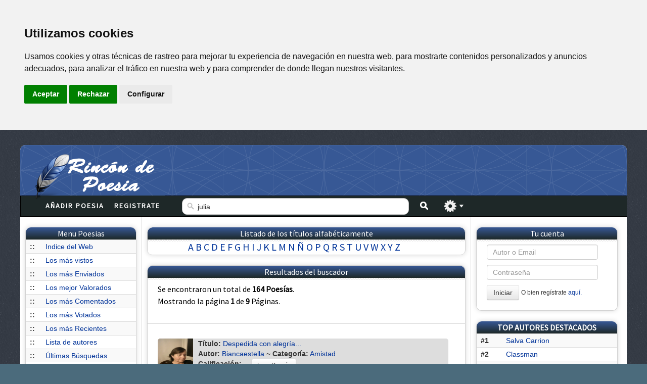

--- FILE ---
content_type: text/html; charset=iso-8859-1
request_url: https://www.rincondepoesia.com/buscar-poesias-de-julia.html
body_size: 7011
content:
<!DOCTYPE HTML>
<html>
<head>
	<link rel="stylesheet" href="https://www.rincondepoesia.com/css/estilos.css" />
	<meta http-equiv="X-UA-Compatible" content="IE=edge" />
	<meta http-equiv="Content-Type" content="text/html; charset=iso-8859-1" />
    <title>Buscar poesías de julia en Rincondepoesia.com</title>
<meta content="Buscar poesías de julia en Rincondepoesia.com" name="description" /><meta content="Buscar poesías de julia en Rincondepoesia.com, poesias poemas mensajes escritos" name="keywords" />


<!-- Cookie Consent by TermsFeed https://www.TermsFeed.com -->
<script type="text/javascript" src="https://www.termsfeed.com/public/cookie-consent/4.0.0/cookie-consent.js" charset="UTF-8"></script>
<script type="text/javascript" charset="UTF-8">
document.addEventListener('DOMContentLoaded', function () {
cookieconsent.run({"notice_banner_type":"headline","consent_type":"express","palette":"light","language":"es","page_load_consent_levels":["strictly-necessary"],"notice_banner_reject_button_hide":false,"preferences_center_close_button_hide":false,"page_refresh_confirmation_buttons":false,"website_name":"Rincondepoesia","website_privacy_policy_url":"https://www.hgmnetwork.com/acerca-de/#cookies"});
});
</script>
<!--
<noscript>Free cookie consent management tool by <a href="https://www.termsfeed.com/" rel="nofollow noopener">TermsFeed Policy Generator</a></noscript>
<a href="#" id="open_preferences_center">Update cookies preferences</a>

End Cookie Consent by TermsFeed https://www.TermsFeed.com -->
<!-- Below is the link that users can use to open Preferences Center to change their preferences. Do not modify the ID parameter. Place it where appropriate, style it as needed. -->




<meta content="rincondepoesia.com" name="author" />
<link rel="shortcut icon" href="https://www.rincondepoesia.com/img/favicon.ico" />
<link rel="apple-touch-icon" sizes="57x57" href="https://www.rincondepoesia.com/img/logo_pluma.png" />
<link rel="apple-touch-icon" sizes="114x114" href="https://www.rincondepoesia.com/img/logo_pluma.png" />
<link rel="apple-touch-icon" sizes="144x144" href="https://www.rincondepoesia.com/img/logo_pluma.png" />

	<link href='https://fonts.googleapis.com/css?family=Source+Sans+Pro' rel='stylesheet' type='text/css'>
	<script type="text/javascript" src="https://www.rincondepoesia.com/js/jquery.min.js"></script>
	<script type="text/javascript" src="https://www.rincondepoesia.com/js/aplicaciones.js" ></script>
	<script type="text/plain" cookie-consent="strictly-necessary" src="https://www.rincondepoesia.com/js/jquery.raty.min.js"></script>
</head>
<body>

	<div id="page-wrap">

		<div id="navegacion">
			<ul class="nav">
				<li><a class="label" href="https://www.rincondepoesia.com/nueva-poesia.php">Añadir Poesia</a>
				</li>
				<li><a class="label" href="https://www.rincondepoesia.com/nuevo-autor.php">Registrate</a>

				</li>
			</ul>
		</div>

		<div class="buscador">
						<div id="superpuesto">
								<div class="buscador-izquierda">
						<form action="https://www.rincondepoesia.com/buscador.php">
                        			<input type="text" name="buscar" class="left campo-buscar2" id="campo-buscar1" style="height: 23px;" value="julia" />
									<button class="left" type="submit" id="buscar" formaction="https://www.rincondepoesia.com/buscador.php"></button>
								</div>

								<div class="busqueda-avanzada">
									<span class="left" id="avanzado"></span>
								</div>
							</div>
							<div id="filtro-busqueda">

								<div class="filtro-busqueda-contenido">
									<div class="busqueda-titular">Busqueda Avanzada</div>

									<div class="seleccion-tipo-busqueda">
										<div class="col-busqueda">
											Buscar en: </br>
											<input type="radio" name="por" value="titulo" class="cuadro" /> Título<br/>
											<input type="radio" name="por" value="autor" class="cuadro" /> Autor</br>
											<input type="radio"name="por" value="poesia" class="cuadro"  /> Poesía </br><input type="radio"name="por" class="cuadro" checked='checked' /> Todos </br>

										</div>

										<div class="col-busqueda">
											Ordenar por: </br>
											<input type="radio" name="orden" value="mas-recientes" class="cuadro" /> Mas recientes<br/>
											<input type="radio" name="orden" value="menos-recientes"class="cuadro" /> Menos reciente</br>
											<input type="radio" name="orden" value="mas-vistas" class="cuadro" /> Más vistas
                                            </br>
                                            <input type="radio"  name="orden" value="" class="cuadro" checked='checked'/> Defecto </br>
										</div>

									</div>

								</div>
							</div>
						</form>
		</div>

		<div id="header">
			<div class="header-interior">
				<div class="logo"><div class="contenedor-logo"><a href="https://www.rincondepoesia.com/index.php" class="logotipo"><img id="imagen-logo" src="https://www.rincondepoesia.com/img/logo_rincondepoesia.png"/></a></div></div>
				<div class="banner">
					<div class="banner-interior">
<!-- 728x90-->
<ins data-revive-zoneid="1" data-revive-id="2ca7f867aebe02514c71d9345a7e26f4"></ins>
<script async src="//ads.publiservicio.com/www/delivery/asyncjs.php"></script>

					</div>

				</div>

			</div>

			<div class="menu">




				</div>
		</div>

		<div id="contenido">
		<div class="col-izquierda">
			<div class="col-izquierda-contenido">
            <div class="tipo-top">
					<div class="tipo-top-cabecera">
						Menu Poesias
					</div>
					<div class="tipo-top-contenido">
                        <table class="table table-striped table-hover">
                            <tr><td><b>::</b></td><td><a href="https://www.rincondepoesia.com/index.php">Indice del Web</a></label></td></tr>
                            <tr><td><b>::</b></td><td><a href="https://www.rincondepoesia.com/buscador.php?especial=vistos">Los más vistos</a></label></td></tr>
                            <tr><td><b>::</b></td><td><a href="https://www.rincondepoesia.com/buscador.php?especial=enviados">Los más Enviados</a></a></label></td></tr>
                            <tr><td><b>::</b></td><td><a href="https://www.rincondepoesia.com/buscador.php?especial=valorados">Los mejor Valorados</a></a></label></td></tr>
                            <tr><td><b>::</b></td><td><a href="https://www.rincondepoesia.com/buscador.php?especial=comentados">Los más Comentados</a></a></label></td></tr>
                            <tr><td><b>::</b></td><td><a href="https://www.rincondepoesia.com/buscador.php?especial=votados">Los más Votados</a></a></label></td></tr>
                            <tr><td><b>::</b></td><td><a href="https://www.rincondepoesia.com/ultimas-poesias/">Los más Recientes</a></a></label></td></tr>
                            <tr><td><b>::</b></td><td><a href="https://www.rincondepoesia.com/lista_autores.php">Lista de autores</a></a></label></td></tr>
                            <tr><td><b>::</b></td><td><a href="https://www.rincondepoesia.com/ultimas_busquedas.php">Últimas Búsquedas</a></a></label></td></tr>

                        </table>
					</div>
					<!--<div class="tipo-top-mas">
						« <a href="">Añadir Poesia</a> »
					</div> -->
				</div>
            	<div class="tipo-top">
					<div class="tipo-top-cabecera">
						Últimos Autores del día 
					</div>
					<div class="tipo-top-contenido">
<table class="table table-striped table-hover table-condense">
<tr><td><b>#1</b></td><td><a href="https://www.rincondepoesia.com/autor/alberto-rf/44839/">Alberto RF</a></label></td></tr>
<tr><td><b>#2</b></td><td><a href="https://www.rincondepoesia.com/autor/e-d-c-e-l-i-n/61759/">E D C E L I N</a></label></td></tr>
<tr><td><b>#3</b></td><td><a href="https://www.rincondepoesia.com/autor/jessica-carrasco/61870/">Jessica Carrasco</a></label></td></tr>
<tr><td><b>#4</b></td><td><a href="https://www.rincondepoesia.com/autor/eledendo/59878/">eledendo</a></label></td></tr>
<tr><td><b>#5</b></td><td><a href="https://www.rincondepoesia.com/autor/viviana-laura-castagno-fuentes/61985/">Viviana Laura Castagno Fuentes</a></label></td></tr>
<tr><td><b>#6</b></td><td><a href="https://www.rincondepoesia.com/autor/carlos-castro-briseno/16611/">Carlos Castro Briseño</a></label></td></tr>
<tr><td><b>#7</b></td><td><a href="https://www.rincondepoesia.com/autor/gonzalo-ramos-aranda-ramos/61157/">Gonzalo Ramos Aranda Ramos</a></label></td></tr>
<tr><td><b>#8</b></td><td><a href="https://www.rincondepoesia.com/autor/jose-s-esteban/62090/">JOSE S ESTEBAN</a></label></td></tr>
<tr><td><b>#9</b></td><td><a href="https://www.rincondepoesia.com/autor/estuardo-aragon-reyes/61771/">Estuardo Aragon Reyes</a></label></td></tr>
<tr><td><b>#10</b></td><td><a href="https://www.rincondepoesia.com/autor/jorge-enrique-mantilla/59299/">jorge enrique mantilla</a></label></td></tr>
<tr><td><b>#11</b></td><td><a href="https://www.rincondepoesia.com/autor/andrea-zeballos/61959/">Andrea Zeballos</a></label></td></tr>
</table>
                            
					</div>
					<div class="tipo-top-mas">
						« <a href="https://www.rincondepoesia.com/ultimas-poesias/">Ver últimas Poesias</a> »
					</div>
				</div>

<div class="tipo-top">
					<div class="tipo-top-cabecera">
						Categorías
					</div>
					<div class="tipo-top-contenido">
                        <table class="table table-striped table-hover table-condense">
                                                       <tr><td><b>::</b></td><td><a href="https://www.rincondepoesia.com/poesias-de/alegria/13/">Alegria</a></label></td></tr>
                                                              <tr><td><b>::</b></td><td><a href="https://www.rincondepoesia.com/poesias-de/amistad/5/">Amistad</a></label></td></tr>
                                                              <tr><td><b>::</b></td><td><a href="https://www.rincondepoesia.com/poesias-de/amor/1/">Amor</a></label></td></tr>
                                                              <tr><td><b>::</b></td><td><a href="https://www.rincondepoesia.com/poesias-de/angustia/15/">Angustia</a></label></td></tr>
                                                              <tr><td><b>::</b></td><td><a href="https://www.rincondepoesia.com/poesias-de/ausencia/19/">Ausencia</a></label></td></tr>
                                                              <tr><td><b>::</b></td><td><a href="https://www.rincondepoesia.com/poesias-de/dedicatorias/27/">Dedicatorias</a></label></td></tr>
                                                              <tr><td><b>::</b></td><td><a href="https://www.rincondepoesia.com/poesias-de/desolacion/23/">Desolación</a></label></td></tr>
                                                              <tr><td><b>::</b></td><td><a href="https://www.rincondepoesia.com/poesias-de/distancia/18/">Distancia</a></label></td></tr>
                                                              <tr><td><b>::</b></td><td><a href="https://www.rincondepoesia.com/poesias-de/dolor/16/">Dolor</a></label></td></tr>
                                                              <tr><td><b>::</b></td><td><a href="https://www.rincondepoesia.com/poesias-de/encuentros/9/">Encuentros</a></label></td></tr>
                                                              <tr><td><b>::</b></td><td><a href="https://www.rincondepoesia.com/poesias-de/familia/11/">Familia</a></label></td></tr>
                                                              <tr><td><b>::</b></td><td><a href="https://www.rincondepoesia.com/poesias-de/fechas-especiales/26/">Fechas Especiales</a></label></td></tr>
                                                              <tr><td><b>::</b></td><td><a href="https://www.rincondepoesia.com/poesias-de/guerra/24/">Guerra</a></label></td></tr>
                                                              <tr><td><b>::</b></td><td><a href="https://www.rincondepoesia.com/poesias-de/humoristicas/29/">Humorísticas</a></label></td></tr>
                                                              <tr><td><b>::</b></td><td><a href="https://www.rincondepoesia.com/poesias-de/ilusion/20/">Ilusión</a></label></td></tr>
                                                              <tr><td><b>::</b></td><td><a href="https://www.rincondepoesia.com/poesias-de/infantiles/30/">Infantiles</a></label></td></tr>
                                                              <tr><td><b>::</b></td><td><a href="https://www.rincondepoesia.com/poesias-de/locura/8/">Locura</a></label></td></tr>
                                                              <tr><td><b>::</b></td><td><a href="https://www.rincondepoesia.com/poesias-de/mensajes-de-paz/25/">Mensajes de Paz</a></label></td></tr>
                                                              <tr><td><b>::</b></td><td><a href="https://www.rincondepoesia.com/poesias-de/miedo/4/">Miedo</a></label></td></tr>
                                                              <tr><td><b>::</b></td><td><a href="https://www.rincondepoesia.com/poesias-de/nostalgia/14/">Nostalgia</a></label></td></tr>
                                                              <tr><td><b>::</b></td><td><a href="https://www.rincondepoesia.com/poesias-de/olvido/17/">Olvido</a></label></td></tr>
                                                              <tr><td><b>::</b></td><td><a href="https://www.rincondepoesia.com/poesias-de/parejas/3/">Parejas</a></label></td></tr>
                                                              <tr><td><b>::</b></td><td><a href="https://www.rincondepoesia.com/poesias-de/patrioticos/21/">Patrióticos</a></label></td></tr>
                                                              <tr><td><b>::</b></td><td><a href="https://www.rincondepoesia.com/poesias-de/pensamientos/10/">Pensamientos</a></label></td></tr>
                                                              <tr><td><b>::</b></td><td><a href="https://www.rincondepoesia.com/poesias-de/personales/6/">Personales</a></label></td></tr>
                                                              <tr><td><b>::</b></td><td><a href="https://www.rincondepoesia.com/poesias-de/prosa-poetica/28/">Prosa Poética</a></label></td></tr>
                                                              <tr><td><b>::</b></td><td><a href="https://www.rincondepoesia.com/poesias-de/recuerdos/32/">Recuerdos</a></label></td></tr>
                                                              <tr><td><b>::</b></td><td><a href="https://www.rincondepoesia.com/poesias-de/sentimientos/7/">Sentimientos</a></label></td></tr>
                                                              <tr><td><b>::</b></td><td><a href="https://www.rincondepoesia.com/poesias-de/sin-clasificar/0/">Sin Clasificar</a></label></td></tr>
                                                              <tr><td><b>::</b></td><td><a href="https://www.rincondepoesia.com/poesias-de/soledad/12/">Soledad</a></label></td></tr>
                                                              <tr><td><b>::</b></td><td><a href="https://www.rincondepoesia.com/poesias-de/suenos/22/">Sueños</a></label></td></tr>
                                                              <tr><td><b>::</b></td><td><a href="https://www.rincondepoesia.com/poesias-de/surrealistas/31/">Surrealistas</a></label></td></tr>
                                                              <tr><td><b>::</b></td><td><a href="https://www.rincondepoesia.com/poesias-de/tristeza/2/">Tristeza</a></label></td></tr>
                                                       </table>
					</div>
				</div>


				

				
			</div>

			</div>
      
<div class="col-centro">
    <div class="col-centro-interior">
        	<div class="tipo-seccion">
					<div class="tipo-seccion-cabecera">
						Listado de los títulos alfabéticamente
					</div>
					<div class="tipo-seccion-contenido">
						<div class="alfabeto">
							<ul>
								<li><a href="https://www.rincondepoesia.com/poesias-por-la-letra-a/">A</a></li>
								<li><a href="https://www.rincondepoesia.com/poesias-por-la-letra-b/">B</a></li>
								<li><a href="https://www.rincondepoesia.com/poesias-por-la-letra-c/">C</a></li>
								<li><a href="https://www.rincondepoesia.com/poesias-por-la-letra-d/">D</a></li>
								<li><a href="https://www.rincondepoesia.com/poesias-por-la-letra-e/">E</a></li>
								<li><a href="https://www.rincondepoesia.com/poesias-por-la-letra-f/">F</a></li>
								<li><a href="https://www.rincondepoesia.com/poesias-por-la-letra-g/">G</a></li>
								<li><a href="https://www.rincondepoesia.com/poesias-por-la-letra-h/">H</a></li>
								<li><a href="https://www.rincondepoesia.com/poesias-por-la-letra-i/">I</a></li>
								<li><a href="https://www.rincondepoesia.com/poesias-por-la-letra-j/">J</a></li>
								<li><a href="https://www.rincondepoesia.com/poesias-por-la-letra-k/">K</a></li>
								<li><a href="https://www.rincondepoesia.com/poesias-por-la-letra-l/">L</a></li>
								<li><a href="https://www.rincondepoesia.com/poesias-por-la-letra-m/">M</a></li>
								<li><a href="https://www.rincondepoesia.com/poesias-por-la-letra-n/">N</a></li>
								<li><a href="https://www.rincondepoesia.com/poesias-por-la-letra-nn/">Ñ</a></li>
								<li><a href="https://www.rincondepoesia.com/poesias-por-la-letra-o/">O</a></li>
								<li><a href="https://www.rincondepoesia.com/poesias-por-la-letra-p/">P</a></li>
								<li><a href="https://www.rincondepoesia.com/poesias-por-la-letra-q/">Q</a></li>
								<li><a href="https://www.rincondepoesia.com/poesias-por-la-letra-r/">R</a></li>
								<li><a href="https://www.rincondepoesia.com/poesias-por-la-letra-s/">S</a></li>
								<li><a href="https://www.rincondepoesia.com/poesias-por-la-letra-t/">T</a></li>
								<li><a href="https://www.rincondepoesia.com/poesias-por-la-letra-u/">U</a></li>
								<li><a href="https://www.rincondepoesia.com/poesias-por-la-letra-v/">V</a></li>
								<li><a href="https://www.rincondepoesia.com/poesias-por-la-letra-w/">W</a></li>
								<li><a href="https://www.rincondepoesia.com/poesias-por-la-letra-x/">X</a></li>
								<li><a href="https://www.rincondepoesia.com/poesias-por-la-letra-y/">Y</a></li>
								<li><a href="https://www.rincondepoesia.com/poesias-por-la-letra-z/">Z</a></li>
							</ul>
						</div>
					</div>
				</div>
        
        <div class="tipo-seccion">
            <div class="tipo-seccion-cabecera">
                Resultados del buscador
            </div>
            <div class="tipo-seccion-contenido">
                
                <div class="informacion-busqueda">
                    <div class="left-20 top-10">
                        Se encontraron un total de <b>164 Poesías</b>.
                        <br />Mostrando la página <b>1</b> de <b>9</b> Páginas.
                    </div>
                </div>

                <div class="especial">
                    <div>
                        <ul>
                                                                <li>
                                        <div class="contenido-lista-seccion" style='background-color: #DDDDDD;'>
                                                                                            <div class="infonivel">
                                                    <a href="https://www.rincondepoesia.com/niveles-de-autor/"><img src="https://www.rincondepoesia.com/img/nivel-1.png" width="32" height="32" alt="Autor Destacado" title="Autor Destacado"/></a>
                                                </div>
                                                                                        
                                            <div class="left">
                                                                                                
                                                <div class="avatar-lista">
                                                    <div class="greenBorder" style="display: table; height: 70px; width:70px; overflow: hidden;">
                                                        <div style="display: table-cell; vertical-align: middle;">
                                                            <div class="avatar-ejem2">
                                                                                                                                    <a href="https://www.rincondepoesia.com/autor/biancaestella/49913/"><img alt="Biancaestella" title="Biancaestella" src="https://www.rincondepoesia.com/img_usuarios/70x70/49913.jpg"/></a>
                                                                                                                            </div>
                                                        </div>
                                                    </div>
                                                </div>
                                            </div>

                                            
                                            <div class="left">
                                                <div class="info2">
                                                    <div>
                                                        <b>Título:</b> <a href="https://www.rincondepoesia.com/poesia/despedida-con-alegria/61706/">Despedida con alegría...</a>
                                                    </div>
                                                    <div>
                                                        <b>Autor:</b>
                                                                                                                    <a href="https://www.rincondepoesia.com/autor/biancaestella/49913/">Biancaestella</a>
                                                                                                                ~ <b>Categoría:</b> <a href="https://www.rincondepoesia.com/poesias-de/amistad/5/">Amistad</a>
                                                    </div>
                                                    <div>
                                                        <div class="float-left"><b>Calificación:</b></div>
                                                                                                                <div id="star_61706_1" class="float-left margin-left-10"></div>
                                                        <script type="text/javascript">
                                                            $(document).ready(function() {
                                                                $('#star_61706_1').raty({
                                                                    width: false, number: 10, score: 6.36, readOnly: 1,
                                                                    path: 'https://www.rincondepoesia.com/img/raty/' // Asegúrate de que la ruta a las imágenes de raty sea correcta si no carga
                                                                });
                                                            });
                                                        </script>
                                                        <a href="https://www.rincondepoesia.com/poesia/despedida-con-alegria/61706/" class="btn btn-small float-left margin-left-20">Leer Poesía</a>
                                                    </div>
                                                </div>
                                            </div>
                                        </div>
                                    </li>
                                                                        <li>
                                        <div class="contenido-lista-seccion" style='background-color: #DDDDDD;'>
                                                                                            <div class="infonivel">
                                                    <a href="https://www.rincondepoesia.com/niveles-de-autor/"><img src="https://www.rincondepoesia.com/img/nivel-1.png" width="32" height="32" alt="Autor Destacado" title="Autor Destacado"/></a>
                                                </div>
                                                                                        
                                            <div class="left">
                                                                                                
                                                <div class="avatar-lista">
                                                    <div class="greenBorder" style="display: table; height: 70px; width:70px; overflow: hidden;">
                                                        <div style="display: table-cell; vertical-align: middle;">
                                                            <div class="avatar-ejem2">
                                                                                                                                    <a href="https://www.rincondepoesia.com/autor/biancaestella/49913/"><img alt="Biancaestella" title="Biancaestella" src="https://www.rincondepoesia.com/img_usuarios/70x70/49913.jpg"/></a>
                                                                                                                            </div>
                                                        </div>
                                                    </div>
                                                </div>
                                            </div>

                                            
                                            <div class="left">
                                                <div class="info2">
                                                    <div>
                                                        <b>Título:</b> <a href="https://www.rincondepoesia.com/poesia/en-el-fondo-del-mar/57997/">En el fondo del mar....</a>
                                                    </div>
                                                    <div>
                                                        <b>Autor:</b>
                                                                                                                    <a href="https://www.rincondepoesia.com/autor/biancaestella/49913/">Biancaestella</a>
                                                                                                                ~ <b>Categoría:</b> <a href="https://www.rincondepoesia.com/poesias-de/amistad/5/">Amistad</a>
                                                    </div>
                                                    <div>
                                                        <div class="float-left"><b>Calificación:</b></div>
                                                                                                                <div id="star_57997_2" class="float-left margin-left-10"></div>
                                                        <script type="text/javascript">
                                                            $(document).ready(function() {
                                                                $('#star_57997_2').raty({
                                                                    width: false, number: 10, score: 7, readOnly: 1,
                                                                    path: 'https://www.rincondepoesia.com/img/raty/' // Asegúrate de que la ruta a las imágenes de raty sea correcta si no carga
                                                                });
                                                            });
                                                        </script>
                                                        <a href="https://www.rincondepoesia.com/poesia/en-el-fondo-del-mar/57997/" class="btn btn-small float-left margin-left-20">Leer Poesía</a>
                                                    </div>
                                                </div>
                                            </div>
                                        </div>
                                    </li>
                                                                        <li>
                                        <div class="contenido-lista-seccion" >
                                                                                        
                                            <div class="left">
                                                                                                
                                                <div class="avatar-lista">
                                                    <div class="greenBorder" style="display: table; height: 70px; width:70px; overflow: hidden;">
                                                        <div style="display: table-cell; vertical-align: middle;">
                                                            <div class="avatar-ejem2">
                                                                                                                                    <a href="https://www.rincondepoesia.com/autor/juliana-petrova/61966/"><img alt="Juliana Petrova" title="Juliana Petrova" src="https://www.rincondepoesia.com/img_usuarios/70x70/sin_imagen.png"/></a>
                                                                                                                            </div>
                                                        </div>
                                                    </div>
                                                </div>
                                            </div>

                                            
                                            <div class="left">
                                                <div class="info2">
                                                    <div>
                                                        <b>Título:</b> <a href="https://www.rincondepoesia.com/poesia/el-amanecer-y-el-atardecer/392828/">El amanecer y el atardecer </a>
                                                    </div>
                                                    <div>
                                                        <b>Autor:</b>
                                                                                                                    <a href="https://www.rincondepoesia.com/autor/juliana-petrova/61966/">Juliana Petrova</a>
                                                                                                                ~ <b>Categoría:</b> <a href="https://www.rincondepoesia.com/poesias-de/sentimientos/7/">Sentimientos</a>
                                                    </div>
                                                    <div>
                                                        <div class="float-left"><b>Calificación:</b></div>
                                                                                                                <div id="star_392828_3" class="float-left margin-left-10"></div>
                                                        <script type="text/javascript">
                                                            $(document).ready(function() {
                                                                $('#star_392828_3').raty({
                                                                    width: false, number: 10, score: 0, readOnly: 1,
                                                                    path: 'https://www.rincondepoesia.com/img/raty/' // Asegúrate de que la ruta a las imágenes de raty sea correcta si no carga
                                                                });
                                                            });
                                                        </script>
                                                        <a href="https://www.rincondepoesia.com/poesia/el-amanecer-y-el-atardecer/392828/" class="btn btn-small float-left margin-left-20">Leer Poesía</a>
                                                    </div>
                                                </div>
                                            </div>
                                        </div>
                                    </li>
                                                                        <li>
                                        <div class="contenido-lista-seccion" >
                                                                                        
                                            <div class="left">
                                                                                                
                                                <div class="avatar-lista">
                                                    <div class="greenBorder" style="display: table; height: 70px; width:70px; overflow: hidden;">
                                                        <div style="display: table-cell; vertical-align: middle;">
                                                            <div class="avatar-ejem2">
                                                                                                                                    <a href="https://www.rincondepoesia.com/autor/juan-carvajal/60319/"><img alt="JUAN CARVAJAL" title="JUAN CARVAJAL" src="https://www.rincondepoesia.com/img_usuarios/70x70/sin_imagen.png"/></a>
                                                                                                                            </div>
                                                        </div>
                                                    </div>
                                                </div>
                                            </div>

                                            
                                            <div class="left">
                                                <div class="info2">
                                                    <div>
                                                        <b>Título:</b> <a href="https://www.rincondepoesia.com/poesia/se-cayeron-los-samanes/389210/">SE CAYERON LOS SAMANES</a>
                                                    </div>
                                                    <div>
                                                        <b>Autor:</b>
                                                                                                                    <a href="https://www.rincondepoesia.com/autor/juan-carvajal/60319/">JUAN CARVAJAL</a>
                                                                                                                ~ <b>Categoría:</b> <a href="https://www.rincondepoesia.com/poesias-de/sin-clasificar/0/">Sin Clasificar</a>
                                                    </div>
                                                    <div>
                                                        <div class="float-left"><b>Calificación:</b></div>
                                                                                                                <div id="star_389210_4" class="float-left margin-left-10"></div>
                                                        <script type="text/javascript">
                                                            $(document).ready(function() {
                                                                $('#star_389210_4').raty({
                                                                    width: false, number: 10, score: 0, readOnly: 1,
                                                                    path: 'https://www.rincondepoesia.com/img/raty/' // Asegúrate de que la ruta a las imágenes de raty sea correcta si no carga
                                                                });
                                                            });
                                                        </script>
                                                        <a href="https://www.rincondepoesia.com/poesia/se-cayeron-los-samanes/389210/" class="btn btn-small float-left margin-left-20">Leer Poesía</a>
                                                    </div>
                                                </div>
                                            </div>
                                        </div>
                                    </li>
                                                                        <li>
                                        <div class="contenido-lista-seccion" >
                                                                                        
                                            <div class="left">
                                                                                                
                                                <div class="avatar-lista">
                                                    <div class="greenBorder" style="display: table; height: 70px; width:70px; overflow: hidden;">
                                                        <div style="display: table-cell; vertical-align: middle;">
                                                            <div class="avatar-ejem2">
                                                                                                                                    <a href="https://www.rincondepoesia.com/autor/dlahbina/55656/"><img alt="dlahbina" title="dlahbina" src="https://www.rincondepoesia.com/img_usuarios/70x70/55656.jpg"/></a>
                                                                                                                            </div>
                                                        </div>
                                                    </div>
                                                </div>
                                            </div>

                                            
                                            <div class="left">
                                                <div class="info2">
                                                    <div>
                                                        <b>Título:</b> <a href="https://www.rincondepoesia.com/poesia/ana-julia/387387/">Ana Julia</a>
                                                    </div>
                                                    <div>
                                                        <b>Autor:</b>
                                                                                                                    <a href="https://www.rincondepoesia.com/autor/dlahbina/55656/">dlahbina</a>
                                                                                                                ~ <b>Categoría:</b> <a href="https://www.rincondepoesia.com/poesias-de/soledad/12/">Soledad</a>
                                                    </div>
                                                    <div>
                                                        <div class="float-left"><b>Calificación:</b></div>
                                                                                                                <div id="star_387387_5" class="float-left margin-left-10"></div>
                                                        <script type="text/javascript">
                                                            $(document).ready(function() {
                                                                $('#star_387387_5').raty({
                                                                    width: false, number: 10, score: 0, readOnly: 1,
                                                                    path: 'https://www.rincondepoesia.com/img/raty/' // Asegúrate de que la ruta a las imágenes de raty sea correcta si no carga
                                                                });
                                                            });
                                                        </script>
                                                        <a href="https://www.rincondepoesia.com/poesia/ana-julia/387387/" class="btn btn-small float-left margin-left-20">Leer Poesía</a>
                                                    </div>
                                                </div>
                                            </div>
                                        </div>
                                    </li>
                                                                        <li>
                                        <div class="contenido-lista-seccion" >
                                                                                        
                                            <div class="left">
                                                                                                
                                                <div class="avatar-lista">
                                                    <div class="greenBorder" style="display: table; height: 70px; width:70px; overflow: hidden;">
                                                        <div style="display: table-cell; vertical-align: middle;">
                                                            <div class="avatar-ejem2">
                                                                                                                                    <a href="https://www.rincondepoesia.com/autor/maria-julia-armonti/61711/"><img alt="Maria Julia Armonti" title="Maria Julia Armonti" src="https://www.rincondepoesia.com/img_usuarios/70x70/61711.jpg"/></a>
                                                                                                                            </div>
                                                        </div>
                                                    </div>
                                                </div>
                                            </div>

                                            
                                            <div class="left">
                                                <div class="info2">
                                                    <div>
                                                        <b>Título:</b> <a href="https://www.rincondepoesia.com/poesia/instrucciones-para-ser-poeta/387326/">Instrucciones para ser poeta</a>
                                                    </div>
                                                    <div>
                                                        <b>Autor:</b>
                                                                                                                    <a href="https://www.rincondepoesia.com/autor/maria-julia-armonti/61711/">Maria Julia Armonti</a>
                                                                                                                ~ <b>Categoría:</b> <a href="https://www.rincondepoesia.com/poesias-de/sin-clasificar/0/">Sin Clasificar</a>
                                                    </div>
                                                    <div>
                                                        <div class="float-left"><b>Calificación:</b></div>
                                                                                                                <div id="star_387326_6" class="float-left margin-left-10"></div>
                                                        <script type="text/javascript">
                                                            $(document).ready(function() {
                                                                $('#star_387326_6').raty({
                                                                    width: false, number: 10, score: 0, readOnly: 1,
                                                                    path: 'https://www.rincondepoesia.com/img/raty/' // Asegúrate de que la ruta a las imágenes de raty sea correcta si no carga
                                                                });
                                                            });
                                                        </script>
                                                        <a href="https://www.rincondepoesia.com/poesia/instrucciones-para-ser-poeta/387326/" class="btn btn-small float-left margin-left-20">Leer Poesía</a>
                                                    </div>
                                                </div>
                                            </div>
                                        </div>
                                    </li>
                                                                        <li>
                                        <div class="contenido-lista-seccion" >
                                                                                        
                                            <div class="left">
                                                                                                
                                                <div class="avatar-lista">
                                                    <div class="greenBorder" style="display: table; height: 70px; width:70px; overflow: hidden;">
                                                        <div style="display: table-cell; vertical-align: middle;">
                                                            <div class="avatar-ejem2">
                                                                                                                                    <a href="https://www.rincondepoesia.com/autor/maria-julia-armonti/61711/"><img alt="Maria Julia Armonti" title="Maria Julia Armonti" src="https://www.rincondepoesia.com/img_usuarios/70x70/61711.jpg"/></a>
                                                                                                                            </div>
                                                        </div>
                                                    </div>
                                                </div>
                                            </div>

                                            
                                            <div class="left">
                                                <div class="info2">
                                                    <div>
                                                        <b>Título:</b> <a href="https://www.rincondepoesia.com/poesia/los-suenos-no-mienten/387310/">Los sueños no mienten</a>
                                                    </div>
                                                    <div>
                                                        <b>Autor:</b>
                                                                                                                    <a href="https://www.rincondepoesia.com/autor/maria-julia-armonti/61711/">Maria Julia Armonti</a>
                                                                                                                ~ <b>Categoría:</b> <a href="https://www.rincondepoesia.com/poesias-de/soledad/12/">Soledad</a>
                                                    </div>
                                                    <div>
                                                        <div class="float-left"><b>Calificación:</b></div>
                                                                                                                <div id="star_387310_7" class="float-left margin-left-10"></div>
                                                        <script type="text/javascript">
                                                            $(document).ready(function() {
                                                                $('#star_387310_7').raty({
                                                                    width: false, number: 10, score: 0, readOnly: 1,
                                                                    path: 'https://www.rincondepoesia.com/img/raty/' // Asegúrate de que la ruta a las imágenes de raty sea correcta si no carga
                                                                });
                                                            });
                                                        </script>
                                                        <a href="https://www.rincondepoesia.com/poesia/los-suenos-no-mienten/387310/" class="btn btn-small float-left margin-left-20">Leer Poesía</a>
                                                    </div>
                                                </div>
                                            </div>
                                        </div>
                                    </li>
                                                                        <li>
                                        <div class="contenido-lista-seccion" >
                                                                                        
                                            <div class="left">
                                                                                                
                                                <div class="avatar-lista">
                                                    <div class="greenBorder" style="display: table; height: 70px; width:70px; overflow: hidden;">
                                                        <div style="display: table-cell; vertical-align: middle;">
                                                            <div class="avatar-ejem2">
                                                                                                                                    <a href="https://www.rincondepoesia.com/autor/maria-julia-armonti/61711/"><img alt="Maria Julia Armonti" title="Maria Julia Armonti" src="https://www.rincondepoesia.com/img_usuarios/70x70/61711.jpg"/></a>
                                                                                                                            </div>
                                                        </div>
                                                    </div>
                                                </div>
                                            </div>

                                            
                                            <div class="left">
                                                <div class="info2">
                                                    <div>
                                                        <b>Título:</b> <a href="https://www.rincondepoesia.com/poesia/desviacion-estandar/387294/">Desviación Estándar</a>
                                                    </div>
                                                    <div>
                                                        <b>Autor:</b>
                                                                                                                    <a href="https://www.rincondepoesia.com/autor/maria-julia-armonti/61711/">Maria Julia Armonti</a>
                                                                                                                ~ <b>Categoría:</b> <a href="https://www.rincondepoesia.com/poesias-de/sentimientos/7/">Sentimientos</a>
                                                    </div>
                                                    <div>
                                                        <div class="float-left"><b>Calificación:</b></div>
                                                                                                                <div id="star_387294_8" class="float-left margin-left-10"></div>
                                                        <script type="text/javascript">
                                                            $(document).ready(function() {
                                                                $('#star_387294_8').raty({
                                                                    width: false, number: 10, score: 0, readOnly: 1,
                                                                    path: 'https://www.rincondepoesia.com/img/raty/' // Asegúrate de que la ruta a las imágenes de raty sea correcta si no carga
                                                                });
                                                            });
                                                        </script>
                                                        <a href="https://www.rincondepoesia.com/poesia/desviacion-estandar/387294/" class="btn btn-small float-left margin-left-20">Leer Poesía</a>
                                                    </div>
                                                </div>
                                            </div>
                                        </div>
                                    </li>
                                                                        <li>
                                        <div class="contenido-lista-seccion" >
                                                                                        
                                            <div class="left">
                                                                                                
                                                <div class="avatar-lista">
                                                    <div class="greenBorder" style="display: table; height: 70px; width:70px; overflow: hidden;">
                                                        <div style="display: table-cell; vertical-align: middle;">
                                                            <div class="avatar-ejem2">
                                                                                                                                    <a href="https://www.rincondepoesia.com/autor/maria-julia-armonti/61711/"><img alt="Maria Julia Armonti" title="Maria Julia Armonti" src="https://www.rincondepoesia.com/img_usuarios/70x70/61711.jpg"/></a>
                                                                                                                            </div>
                                                        </div>
                                                    </div>
                                                </div>
                                            </div>

                                            
                                            <div class="left">
                                                <div class="info2">
                                                    <div>
                                                        <b>Título:</b> <a href="https://www.rincondepoesia.com/poesia/revelaciones/387289/">Revelaciones</a>
                                                    </div>
                                                    <div>
                                                        <b>Autor:</b>
                                                                                                                    <a href="https://www.rincondepoesia.com/autor/maria-julia-armonti/61711/">Maria Julia Armonti</a>
                                                                                                                ~ <b>Categoría:</b> <a href="https://www.rincondepoesia.com/poesias-de/recuerdos/32/">Recuerdos</a>
                                                    </div>
                                                    <div>
                                                        <div class="float-left"><b>Calificación:</b></div>
                                                                                                                <div id="star_387289_9" class="float-left margin-left-10"></div>
                                                        <script type="text/javascript">
                                                            $(document).ready(function() {
                                                                $('#star_387289_9').raty({
                                                                    width: false, number: 10, score: 0, readOnly: 1,
                                                                    path: 'https://www.rincondepoesia.com/img/raty/' // Asegúrate de que la ruta a las imágenes de raty sea correcta si no carga
                                                                });
                                                            });
                                                        </script>
                                                        <a href="https://www.rincondepoesia.com/poesia/revelaciones/387289/" class="btn btn-small float-left margin-left-20">Leer Poesía</a>
                                                    </div>
                                                </div>
                                            </div>
                                        </div>
                                    </li>
                                                                        <li>
                                        <div class="contenido-lista-seccion" >
                                                                                        
                                            <div class="left">
                                                                                                
                                                <div class="avatar-lista">
                                                    <div class="greenBorder" style="display: table; height: 70px; width:70px; overflow: hidden;">
                                                        <div style="display: table-cell; vertical-align: middle;">
                                                            <div class="avatar-ejem2">
                                                                                                                                    <a href="https://www.rincondepoesia.com/autor/maria-julia-armonti/61711/"><img alt="Maria Julia Armonti" title="Maria Julia Armonti" src="https://www.rincondepoesia.com/img_usuarios/70x70/61711.jpg"/></a>
                                                                                                                            </div>
                                                        </div>
                                                    </div>
                                                </div>
                                            </div>

                                            
                                            <div class="left">
                                                <div class="info2">
                                                    <div>
                                                        <b>Título:</b> <a href="https://www.rincondepoesia.com/poesia/portazo/387278/">Portazo</a>
                                                    </div>
                                                    <div>
                                                        <b>Autor:</b>
                                                                                                                    <a href="https://www.rincondepoesia.com/autor/maria-julia-armonti/61711/">Maria Julia Armonti</a>
                                                                                                                ~ <b>Categoría:</b> <a href="https://www.rincondepoesia.com/poesias-de/tristeza/2/">Tristeza</a>
                                                    </div>
                                                    <div>
                                                        <div class="float-left"><b>Calificación:</b></div>
                                                                                                                <div id="star_387278_10" class="float-left margin-left-10"></div>
                                                        <script type="text/javascript">
                                                            $(document).ready(function() {
                                                                $('#star_387278_10').raty({
                                                                    width: false, number: 10, score: 10, readOnly: 1,
                                                                    path: 'https://www.rincondepoesia.com/img/raty/' // Asegúrate de que la ruta a las imágenes de raty sea correcta si no carga
                                                                });
                                                            });
                                                        </script>
                                                        <a href="https://www.rincondepoesia.com/poesia/portazo/387278/" class="btn btn-small float-left margin-left-20">Leer Poesía</a>
                                                    </div>
                                                </div>
                                            </div>
                                        </div>
                                    </li>
                                                                        <li>
                                        <div class="contenido-lista-seccion" >
                                                                                        
                                            <div class="left">
                                                                                                
                                                <div class="avatar-lista">
                                                    <div class="greenBorder" style="display: table; height: 70px; width:70px; overflow: hidden;">
                                                        <div style="display: table-cell; vertical-align: middle;">
                                                            <div class="avatar-ejem2">
                                                                                                                                    <a href="https://www.rincondepoesia.com/autor/maria-julia-armonti/61711/"><img alt="Maria Julia Armonti" title="Maria Julia Armonti" src="https://www.rincondepoesia.com/img_usuarios/70x70/61711.jpg"/></a>
                                                                                                                            </div>
                                                        </div>
                                                    </div>
                                                </div>
                                            </div>

                                            
                                            <div class="left">
                                                <div class="info2">
                                                    <div>
                                                        <b>Título:</b> <a href="https://www.rincondepoesia.com/poesia/otra-vez/387269/">Otra vez</a>
                                                    </div>
                                                    <div>
                                                        <b>Autor:</b>
                                                                                                                    <a href="https://www.rincondepoesia.com/autor/maria-julia-armonti/61711/">Maria Julia Armonti</a>
                                                                                                                ~ <b>Categoría:</b> <a href="https://www.rincondepoesia.com/poesias-de/ausencia/19/">Ausencia</a>
                                                    </div>
                                                    <div>
                                                        <div class="float-left"><b>Calificación:</b></div>
                                                                                                                <div id="star_387269_11" class="float-left margin-left-10"></div>
                                                        <script type="text/javascript">
                                                            $(document).ready(function() {
                                                                $('#star_387269_11').raty({
                                                                    width: false, number: 10, score: 10, readOnly: 1,
                                                                    path: 'https://www.rincondepoesia.com/img/raty/' // Asegúrate de que la ruta a las imágenes de raty sea correcta si no carga
                                                                });
                                                            });
                                                        </script>
                                                        <a href="https://www.rincondepoesia.com/poesia/otra-vez/387269/" class="btn btn-small float-left margin-left-20">Leer Poesía</a>
                                                    </div>
                                                </div>
                                            </div>
                                        </div>
                                    </li>
                                                                        <li>
                                        <div class="contenido-lista-seccion" >
                                                                                        
                                            <div class="left">
                                                                                                
                                                <div class="avatar-lista">
                                                    <div class="greenBorder" style="display: table; height: 70px; width:70px; overflow: hidden;">
                                                        <div style="display: table-cell; vertical-align: middle;">
                                                            <div class="avatar-ejem2">
                                                                                                                                    <a href="https://www.rincondepoesia.com/autor/berenguela/58740/"><img alt="Berenguela" title="Berenguela" src="https://www.rincondepoesia.com/img_usuarios/70x70/58740.jpg"/></a>
                                                                                                                            </div>
                                                        </div>
                                                    </div>
                                                </div>
                                            </div>

                                            
                                            <div class="left">
                                                <div class="info2">
                                                    <div>
                                                        <b>Título:</b> <a href="https://www.rincondepoesia.com/poesia/maria-julia/386184/">Maria Julia</a>
                                                    </div>
                                                    <div>
                                                        <b>Autor:</b>
                                                                                                                    <a href="https://www.rincondepoesia.com/autor/berenguela/58740/">Berenguela</a>
                                                                                                                ~ <b>Categoría:</b> <a href="https://www.rincondepoesia.com/poesias-de/sentimientos/7/">Sentimientos</a>
                                                    </div>
                                                    <div>
                                                        <div class="float-left"><b>Calificación:</b></div>
                                                                                                                <div id="star_386184_12" class="float-left margin-left-10"></div>
                                                        <script type="text/javascript">
                                                            $(document).ready(function() {
                                                                $('#star_386184_12').raty({
                                                                    width: false, number: 10, score: 0, readOnly: 1,
                                                                    path: 'https://www.rincondepoesia.com/img/raty/' // Asegúrate de que la ruta a las imágenes de raty sea correcta si no carga
                                                                });
                                                            });
                                                        </script>
                                                        <a href="https://www.rincondepoesia.com/poesia/maria-julia/386184/" class="btn btn-small float-left margin-left-20">Leer Poesía</a>
                                                    </div>
                                                </div>
                                            </div>
                                        </div>
                                    </li>
                                                                        <li>
                                        <div class="contenido-lista-seccion" >
                                                                                        
                                            <div class="left">
                                                                                                
                                                <div class="avatar-lista">
                                                    <div class="greenBorder" style="display: table; height: 70px; width:70px; overflow: hidden;">
                                                        <div style="display: table-cell; vertical-align: middle;">
                                                            <div class="avatar-ejem2">
                                                                                                                                    <a href="https://www.rincondepoesia.com/autor/jorge-flores-reyes/61471/"><img alt="Jorge Flores Reyes" title="Jorge Flores Reyes" src="https://www.rincondepoesia.com/img_usuarios/70x70/sin_imagen.png"/></a>
                                                                                                                            </div>
                                                        </div>
                                                    </div>
                                                </div>
                                            </div>

                                            
                                            <div class="left">
                                                <div class="info2">
                                                    <div>
                                                        <b>Título:</b> <a href="https://www.rincondepoesia.com/poesia/el-ceviche/382630/">El ceviche</a>
                                                    </div>
                                                    <div>
                                                        <b>Autor:</b>
                                                                                                                    <a href="https://www.rincondepoesia.com/autor/jorge-flores-reyes/61471/">Jorge Flores Reyes</a>
                                                                                                                ~ <b>Categoría:</b> <a href="https://www.rincondepoesia.com/poesias-de/sin-clasificar/0/">Sin Clasificar</a>
                                                    </div>
                                                    <div>
                                                        <div class="float-left"><b>Calificación:</b></div>
                                                                                                                <div id="star_382630_13" class="float-left margin-left-10"></div>
                                                        <script type="text/javascript">
                                                            $(document).ready(function() {
                                                                $('#star_382630_13').raty({
                                                                    width: false, number: 10, score: 10, readOnly: 1,
                                                                    path: 'https://www.rincondepoesia.com/img/raty/' // Asegúrate de que la ruta a las imágenes de raty sea correcta si no carga
                                                                });
                                                            });
                                                        </script>
                                                        <a href="https://www.rincondepoesia.com/poesia/el-ceviche/382630/" class="btn btn-small float-left margin-left-20">Leer Poesía</a>
                                                    </div>
                                                </div>
                                            </div>
                                        </div>
                                    </li>
                                                                        <li>
                                        <div class="contenido-lista-seccion" >
                                                                                        
                                            <div class="left">
                                                                                                
                                                <div class="avatar-lista">
                                                    <div class="greenBorder" style="display: table; height: 70px; width:70px; overflow: hidden;">
                                                        <div style="display: table-cell; vertical-align: middle;">
                                                            <div class="avatar-ejem2">
                                                                                                                                    <a href="https://www.rincondepoesia.com/autor/ricardo-alvarez/59095/"><img alt="RICARDO ALVAREZ" title="RICARDO ALVAREZ" src="https://www.rincondepoesia.com/img_usuarios/70x70/59095.jpg"/></a>
                                                                                                                            </div>
                                                        </div>
                                                    </div>
                                                </div>
                                            </div>

                                            
                                            <div class="left">
                                                <div class="info2">
                                                    <div>
                                                        <b>Título:</b> <a href="https://www.rincondepoesia.com/poesia/trilogia-poetica/382041/">TRILOGÍA POÉTICA</a>
                                                    </div>
                                                    <div>
                                                        <b>Autor:</b>
                                                                                                                    <a href="https://www.rincondepoesia.com/autor/ricardo-alvarez/59095/">RICARDO ALVAREZ</a>
                                                                                                                ~ <b>Categoría:</b> <a href="https://www.rincondepoesia.com/poesias-de/sin-clasificar/0/">Sin Clasificar</a>
                                                    </div>
                                                    <div>
                                                        <div class="float-left"><b>Calificación:</b></div>
                                                                                                                <div id="star_382041_14" class="float-left margin-left-10"></div>
                                                        <script type="text/javascript">
                                                            $(document).ready(function() {
                                                                $('#star_382041_14').raty({
                                                                    width: false, number: 10, score: 10, readOnly: 1,
                                                                    path: 'https://www.rincondepoesia.com/img/raty/' // Asegúrate de que la ruta a las imágenes de raty sea correcta si no carga
                                                                });
                                                            });
                                                        </script>
                                                        <a href="https://www.rincondepoesia.com/poesia/trilogia-poetica/382041/" class="btn btn-small float-left margin-left-20">Leer Poesía</a>
                                                    </div>
                                                </div>
                                            </div>
                                        </div>
                                    </li>
                                                                        <li>
                                        <div class="contenido-lista-seccion" >
                                                                                        
                                            <div class="left">
                                                                                                
                                                <div class="avatar-lista">
                                                    <div class="greenBorder" style="display: table; height: 70px; width:70px; overflow: hidden;">
                                                        <div style="display: table-cell; vertical-align: middle;">
                                                            <div class="avatar-ejem2">
                                                                                                                                    <a href="https://www.rincondepoesia.com/autor/juan-carvajal/60319/"><img alt="JUAN CARVAJAL" title="JUAN CARVAJAL" src="https://www.rincondepoesia.com/img_usuarios/70x70/sin_imagen.png"/></a>
                                                                                                                            </div>
                                                        </div>
                                                    </div>
                                                </div>
                                            </div>

                                            
                                            <div class="left">
                                                <div class="info2">
                                                    <div>
                                                        <b>Título:</b> <a href="https://www.rincondepoesia.com/poesia/bodas-de-oro-de-mi-cooperativa/374253/">BODAS DE ORO DE MI   COOPERATIVA</a>
                                                    </div>
                                                    <div>
                                                        <b>Autor:</b>
                                                                                                                    <a href="https://www.rincondepoesia.com/autor/juan-carvajal/60319/">JUAN CARVAJAL</a>
                                                                                                                ~ <b>Categoría:</b> <a href="https://www.rincondepoesia.com/poesias-de/fechas-especiales/26/">Fechas Especiales</a>
                                                    </div>
                                                    <div>
                                                        <div class="float-left"><b>Calificación:</b></div>
                                                                                                                <div id="star_374253_15" class="float-left margin-left-10"></div>
                                                        <script type="text/javascript">
                                                            $(document).ready(function() {
                                                                $('#star_374253_15').raty({
                                                                    width: false, number: 10, score: 0, readOnly: 1,
                                                                    path: 'https://www.rincondepoesia.com/img/raty/' // Asegúrate de que la ruta a las imágenes de raty sea correcta si no carga
                                                                });
                                                            });
                                                        </script>
                                                        <a href="https://www.rincondepoesia.com/poesia/bodas-de-oro-de-mi-cooperativa/374253/" class="btn btn-small float-left margin-left-20">Leer Poesía</a>
                                                    </div>
                                                </div>
                                            </div>
                                        </div>
                                    </li>
                                                                        <li>
                                        <div class="contenido-lista-seccion" >
                                                                                        
                                            <div class="left">
                                                                                                
                                                <div class="avatar-lista">
                                                    <div class="greenBorder" style="display: table; height: 70px; width:70px; overflow: hidden;">
                                                        <div style="display: table-cell; vertical-align: middle;">
                                                            <div class="avatar-ejem2">
                                                                                                                                    <a href="https://www.rincondepoesia.com/autor/ricardo-alvarez/59095/"><img alt="RICARDO ALVAREZ" title="RICARDO ALVAREZ" src="https://www.rincondepoesia.com/img_usuarios/70x70/59095.jpg"/></a>
                                                                                                                            </div>
                                                        </div>
                                                    </div>
                                                </div>
                                            </div>

                                            
                                            <div class="left">
                                                <div class="info2">
                                                    <div>
                                                        <b>Título:</b> <a href="https://www.rincondepoesia.com/poesia/el-beso-mas-profundo/372109/">                                          EL ..</a>
                                                    </div>
                                                    <div>
                                                        <b>Autor:</b>
                                                                                                                    <a href="https://www.rincondepoesia.com/autor/ricardo-alvarez/59095/">RICARDO ALVAREZ</a>
                                                                                                                ~ <b>Categoría:</b> <a href="https://www.rincondepoesia.com/poesias-de/amor/1/">Amor</a>
                                                    </div>
                                                    <div>
                                                        <div class="float-left"><b>Calificación:</b></div>
                                                                                                                <div id="star_372109_16" class="float-left margin-left-10"></div>
                                                        <script type="text/javascript">
                                                            $(document).ready(function() {
                                                                $('#star_372109_16').raty({
                                                                    width: false, number: 10, score: 0, readOnly: 1,
                                                                    path: 'https://www.rincondepoesia.com/img/raty/' // Asegúrate de que la ruta a las imágenes de raty sea correcta si no carga
                                                                });
                                                            });
                                                        </script>
                                                        <a href="https://www.rincondepoesia.com/poesia/el-beso-mas-profundo/372109/" class="btn btn-small float-left margin-left-20">Leer Poesía</a>
                                                    </div>
                                                </div>
                                            </div>
                                        </div>
                                    </li>
                                                                        <li>
                                        <div class="contenido-lista-seccion" >
                                                                                        
                                            <div class="left">
                                                                                                
                                                <div class="avatar-lista">
                                                    <div class="greenBorder" style="display: table; height: 70px; width:70px; overflow: hidden;">
                                                        <div style="display: table-cell; vertical-align: middle;">
                                                            <div class="avatar-ejem2">
                                                                                                                                    <a href="https://www.rincondepoesia.com/autor/ricardo-alvarez/59095/"><img alt="RICARDO ALVAREZ" title="RICARDO ALVAREZ" src="https://www.rincondepoesia.com/img_usuarios/70x70/59095.jpg"/></a>
                                                                                                                            </div>
                                                        </div>
                                                    </div>
                                                </div>
                                            </div>

                                            
                                            <div class="left">
                                                <div class="info2">
                                                    <div>
                                                        <b>Título:</b> <a href="https://www.rincondepoesia.com/poesia/llenare-tu-anfora-de-besos/368319/">LLENARÉ TU ÁNFORA DE BESOS</a>
                                                    </div>
                                                    <div>
                                                        <b>Autor:</b>
                                                                                                                    <a href="https://www.rincondepoesia.com/autor/ricardo-alvarez/59095/">RICARDO ALVAREZ</a>
                                                                                                                ~ <b>Categoría:</b> <a href="https://www.rincondepoesia.com/poesias-de/amor/1/">Amor</a>
                                                    </div>
                                                    <div>
                                                        <div class="float-left"><b>Calificación:</b></div>
                                                                                                                <div id="star_368319_17" class="float-left margin-left-10"></div>
                                                        <script type="text/javascript">
                                                            $(document).ready(function() {
                                                                $('#star_368319_17').raty({
                                                                    width: false, number: 10, score: 5.5, readOnly: 1,
                                                                    path: 'https://www.rincondepoesia.com/img/raty/' // Asegúrate de que la ruta a las imágenes de raty sea correcta si no carga
                                                                });
                                                            });
                                                        </script>
                                                        <a href="https://www.rincondepoesia.com/poesia/llenare-tu-anfora-de-besos/368319/" class="btn btn-small float-left margin-left-20">Leer Poesía</a>
                                                    </div>
                                                </div>
                                            </div>
                                        </div>
                                    </li>
                                                                        <li>
                                        <div class="contenido-lista-seccion" >
                                                                                        
                                            <div class="left">
                                                                                                
                                                <div class="avatar-lista">
                                                    <div class="greenBorder" style="display: table; height: 70px; width:70px; overflow: hidden;">
                                                        <div style="display: table-cell; vertical-align: middle;">
                                                            <div class="avatar-ejem2">
                                                                                                                                    <a href="https://www.rincondepoesia.com/autor/julian-henao/60745/"><img alt="Julián Henao" title="Julián Henao" src="https://www.rincondepoesia.com/img_usuarios/70x70/60745.jpg"/></a>
                                                                                                                            </div>
                                                        </div>
                                                    </div>
                                                </div>
                                            </div>

                                            
                                            <div class="left">
                                                <div class="info2">
                                                    <div>
                                                        <b>Título:</b> <a href="https://www.rincondepoesia.com/poesia/.-.-perdida-.-./367804/">... ... ... "PÉRDIDA" ... ... ...</a>
                                                    </div>
                                                    <div>
                                                        <b>Autor:</b>
                                                                                                                    <a href="https://www.rincondepoesia.com/autor/julian-henao/60745/">Julián Henao</a>
                                                                                                                ~ <b>Categoría:</b> <a href="https://www.rincondepoesia.com/poesias-de/ausencia/19/">Ausencia</a>
                                                    </div>
                                                    <div>
                                                        <div class="float-left"><b>Calificación:</b></div>
                                                                                                                <div id="star_367804_18" class="float-left margin-left-10"></div>
                                                        <script type="text/javascript">
                                                            $(document).ready(function() {
                                                                $('#star_367804_18').raty({
                                                                    width: false, number: 10, score: 10, readOnly: 1,
                                                                    path: 'https://www.rincondepoesia.com/img/raty/' // Asegúrate de que la ruta a las imágenes de raty sea correcta si no carga
                                                                });
                                                            });
                                                        </script>
                                                        <a href="https://www.rincondepoesia.com/poesia/.-.-perdida-.-./367804/" class="btn btn-small float-left margin-left-20">Leer Poesía</a>
                                                    </div>
                                                </div>
                                            </div>
                                        </div>
                                    </li>
                                                                        <li>
                                        <div class="contenido-lista-seccion" >
                                                                                        
                                            <div class="left">
                                                                                                
                                                <div class="avatar-lista">
                                                    <div class="greenBorder" style="display: table; height: 70px; width:70px; overflow: hidden;">
                                                        <div style="display: table-cell; vertical-align: middle;">
                                                            <div class="avatar-ejem2">
                                                                                                                                    <a href="https://www.rincondepoesia.com/autor/julian-henao/60745/"><img alt="Julián Henao" title="Julián Henao" src="https://www.rincondepoesia.com/img_usuarios/70x70/60745.jpg"/></a>
                                                                                                                            </div>
                                                        </div>
                                                    </div>
                                                </div>
                                            </div>

                                            
                                            <div class="left">
                                                <div class="info2">
                                                    <div>
                                                        <b>Título:</b> <a href="https://www.rincondepoesia.com/poesia/.-.-hoy-es-la-noche-.-./367803/">... ... ... "HOY ES LA NOCHE" ... ... ...</a>
                                                    </div>
                                                    <div>
                                                        <b>Autor:</b>
                                                                                                                    <a href="https://www.rincondepoesia.com/autor/julian-henao/60745/">Julián Henao</a>
                                                                                                                ~ <b>Categoría:</b> <a href="https://www.rincondepoesia.com/poesias-de/fechas-especiales/26/">Fechas Especiales</a>
                                                    </div>
                                                    <div>
                                                        <div class="float-left"><b>Calificación:</b></div>
                                                                                                                <div id="star_367803_19" class="float-left margin-left-10"></div>
                                                        <script type="text/javascript">
                                                            $(document).ready(function() {
                                                                $('#star_367803_19').raty({
                                                                    width: false, number: 10, score: 0, readOnly: 1,
                                                                    path: 'https://www.rincondepoesia.com/img/raty/' // Asegúrate de que la ruta a las imágenes de raty sea correcta si no carga
                                                                });
                                                            });
                                                        </script>
                                                        <a href="https://www.rincondepoesia.com/poesia/.-.-hoy-es-la-noche-.-./367803/" class="btn btn-small float-left margin-left-20">Leer Poesía</a>
                                                    </div>
                                                </div>
                                            </div>
                                        </div>
                                    </li>
                                                                        <li>
                                        <div class="contenido-lista-seccion" >
                                                                                        
                                            <div class="left">
                                                                                                
                                                <div class="avatar-lista">
                                                    <div class="greenBorder" style="display: table; height: 70px; width:70px; overflow: hidden;">
                                                        <div style="display: table-cell; vertical-align: middle;">
                                                            <div class="avatar-ejem2">
                                                                                                                                    <a href="https://www.rincondepoesia.com/autor/julian-henao/60745/"><img alt="Julián Henao" title="Julián Henao" src="https://www.rincondepoesia.com/img_usuarios/70x70/60745.jpg"/></a>
                                                                                                                            </div>
                                                        </div>
                                                    </div>
                                                </div>
                                            </div>

                                            
                                            <div class="left">
                                                <div class="info2">
                                                    <div>
                                                        <b>Título:</b> <a href="https://www.rincondepoesia.com/poesia/.-.-llegara-.-./367802/">... ... ... "LLEGARÁ" ... ... ...</a>
                                                    </div>
                                                    <div>
                                                        <b>Autor:</b>
                                                                                                                    <a href="https://www.rincondepoesia.com/autor/julian-henao/60745/">Julián Henao</a>
                                                                                                                ~ <b>Categoría:</b> <a href="https://www.rincondepoesia.com/poesias-de/amor/1/">Amor</a>
                                                    </div>
                                                    <div>
                                                        <div class="float-left"><b>Calificación:</b></div>
                                                                                                                <div id="star_367802_20" class="float-left margin-left-10"></div>
                                                        <script type="text/javascript">
                                                            $(document).ready(function() {
                                                                $('#star_367802_20').raty({
                                                                    width: false, number: 10, score: 0, readOnly: 1,
                                                                    path: 'https://www.rincondepoesia.com/img/raty/' // Asegúrate de que la ruta a las imágenes de raty sea correcta si no carga
                                                                });
                                                            });
                                                        </script>
                                                        <a href="https://www.rincondepoesia.com/poesia/.-.-llegara-.-./367802/" class="btn btn-small float-left margin-left-20">Leer Poesía</a>
                                                    </div>
                                                </div>
                                            </div>
                                        </div>
                                    </li>
                                                            </ul>
                    </div>
                </div>

            </div>

            <div class="paginar">
                <div class="paginacion"><div class="pagination"><ul><li class="disabled"><a href="#">Anterior</a></li><li class="active"><a href="#">1</a></li><li><a href="https://www.rincondepoesia.com/buscador.php?buscar=julia&pag=2">2</a></li><li><a href="https://www.rincondepoesia.com/buscador.php?buscar=julia&pag=3">3</a></li><li><a href="https://www.rincondepoesia.com/buscador.php?buscar=julia&pag=4">4</a></li><li class="disabled"><a>...</a></li><li><a href="https://www.rincondepoesia.com/buscador.php?buscar=julia&pag=9">9</a></li><li><a href="https://www.rincondepoesia.com/buscador.php?buscar=julia&pag=2">Siguiente</a></li></ul></div></div>            </div>
        </div>

    </div>
</div>

<div class="col-derecha">
				<div class="col-derecha-contenido">
            
<div class="tipo-top">
						<div class="tipo-top-cabecera">
							Tu cuenta
						</div>
						<div class="tipo-top-contenido">
                            <div class="interior-login">
                                                             
                                <form action="https://www.rincondepoesia.com/login.php" method="post">
                                 
                                  <input type="hidden" name="regreso" value="/buscar-poesias-de-julia.html"/>                     
                                    <!--<label class="control-label" for="inputEmail">Usuario</label>-->
                                    <div class="controls">
                                      <input type="text" id="inputEmail" name="email" placeholder="Autor o Email"/>
                                    </div>
                                 
                                  
                                  <!--  <label class="control-label" for="inputPassword">Password</label>-->
                                    <div class="controls">
                                      <input type="password" id="inputPassword" name="clave" placeholder="Contraseña"/>
                                    </div>
                                
                                  
                                    <div class="controls">
                                      <!--<label class="checkbox">
                                            <input type="checkbox"/> Recuérdame
                                      </label>-->
                                      <button type="submit" class="btn">Iniciar</button> <small>O bien regístrate <a href="nuevo-autor.php">aquí.</a></small>
                                    </div>
                                                                 </form>
    						</div>
                        </div>
					</div>            <div class="tipo-top">
						<div class="tipo-top-cabecera">
							<strong>TOP AUTORES DESTACADOS</strong>
						</div>
						<div class="tipo-top-contenido">
<table class="table table-striped table-hover table-condense">


                                <tr><td><b>#1</b></td><td><a href="https://www.rincondepoesia.com/autor/salva-carrion/62050/">Salva Carrion</a></td></tr>


                                <tr><td><b>#2</b></td><td><a href="https://www.rincondepoesia.com/autor/classman/61515/">Classman</a></td></tr>


                                <tr><td><b>#3</b></td><td><a href="https://www.rincondepoesia.com/autor/edcelin/61759/">edcelin</a></td></tr>


                                <tr><td><b>#4</b></td><td><a href="https://www.rincondepoesia.com/autor/maricela-zubicueta/61706/">Maricela zubicueta.</a></td></tr>


                                <tr><td><b>#5</b></td><td><a href="https://www.rincondepoesia.com/autor/clasman/61515/">Clasman</a></td></tr>


                                <tr><td><b>#6</b></td><td><a href="https://www.rincondepoesia.com/autor/gualberto-alcantara-olalde/51060/">gualberto alcantara olalde</a></td></tr>


                                <tr><td><b>#7</b></td><td><a href="https://www.rincondepoesia.com/autor/navegante/61632/">Navegante</a></td></tr>


                                <tr><td><b>#8</b></td><td><a href="https://www.rincondepoesia.com/autor/angel-maria-andueza/6018/">angel maria andueza</a></td></tr>


                                <tr><td><b>#9</b></td><td><a href="https://www.rincondepoesia.com/autor/dany/35/">Dany</a></td></tr>


                                <tr><td><b>#10</b></td><td><a href="https://www.rincondepoesia.com/autor/horizontesazules/61426/">Horizontesazules</a></td></tr>
</table>
						</div>
						<div class="tipo-top-mas">
							« <a href="https://www.rincondepoesia.com/niveles-de-autor/">¿te gustaria aparecer aquí?</a> »
						</div>
					</div>

<!--
                    <div class="tipo-top">
						<div class="tipo-top-cabecera">
							Boletin
						</div>
						<div class="tipo-top-contenido">
                            <div class="interior-login">
                                <form action="" method="post">


                                    <div class="controls">
                                      <div class="input-prepend">
                                          <span class="add-on"><i class="icon-envelope"></i></span>
                                          <input class="span2" id="inputIcon" name="email" type="text" placeholder="Email" style="width:175px;">
                                        </div>
                                    </div>

                                    <div class="controls">
                                      <button type="submit" class="btn">Apuntarse</button>
                                    </div>


                                </form>
    						</div>
                        </div>
					</div>
-->
                    <div class="publicidad-lateral" style="display: flex;justify-content: center;align-items: center;">
<!-- 120x600-->
<ins data-revive-zoneid="2" data-revive-id="2ca7f867aebe02514c71d9345a7e26f4"></ins>
<script async src="//ads.publiservicio.com/www/delivery/asyncjs.php"></script>


					</div>

<div class="tipo-top">
	<div class="tipo-top-cabecera">
		Estadísticas
	</div>
	<div class="tipo-top-contenido">
        <table class="table table-striped table-condense">
         <tr><td><b>»</b></td><td><b>Total Poesias:</b></td><td> 99,627</td></tr>
         <tr><td><b>»</b></td><td><b>Autores Activos:</b></td><td> 
         4,260          </td></tr>
         <tr><td><b>»</b></td><td><b>Total Comentarios:</b></td><td> 
         47,522         
          </td></tr>
         <tr><td><b>»</b></td><td><b>Total Votos:</b></td><td> 
         9,266,099         
         </td></tr>
         <tr><td><b>»</b></td><td><b>Total Envios</b></td><td> 
         159,596         
          </td></tr>
         <tr><td><b>»</b></td><td><b>Total Lecturas</b></td><td> 
         142,892,756         
          </td></tr>
        </table>
	</div>
</div> <div class="tipo-top">
						<div class="tipo-top-cabecera">
							Últimas Búsquedas
						</div>
						<div class="tipo-top-contenido">
     <a href='https://www.rincondepoesia.com/buscar-poesias-de-la-puerta.html'>La puerta</a>, <a href='https://www.rincondepoesia.com/buscar-poesias-de-tenis.html'>Tenis</a>, <a href='https://www.rincondepoesia.com/buscar-poesias-de-orbit.html'>Orbit</a>, <a href='https://www.rincondepoesia.com/buscar-poesias-de-leito.html'>leito</a>, <a href='https://www.rincondepoesia.com/buscar-poesias-de-divina.html'>Divina</a>, <a href='https://www.rincondepoesia.com/buscar-poesias-de-maria-veronica-garcia.html'>maria veronica garcia</a>, <a href='https://www.rincondepoesia.com/buscar-poesias-de-cuerpo-y-alma.html'>Cuerpo y alma</a>, <a href='https://www.rincondepoesia.com/buscar-poesias-de-me-enamore-de-ti.html'>Me enamore de ti</a>, <a href='https://www.rincondepoesia.com/buscar-poesias-de-quito.html'>Quito</a>, <a href='https://www.rincondepoesia.com/buscar-poesias-de-neska.html'>neska</a>, <a href='https://www.rincondepoesia.com/buscar-poesias-de-la-duda.html'>La duda</a>, <a href='https://www.rincondepoesia.com/buscar-poesias-de-manuel.html'>Manuel</a>, <a href='https://www.rincondepoesia.com/buscar-poesias-de-andreina.html'>Andreina</a>, <a href='https://www.rincondepoesia.com/buscar-poesias-de-gloria.html'>Gloria</a>, <a href='https://www.rincondepoesia.com/buscar-poesias-de-mi-familia.html'>Mi familia</a>, <a href='https://www.rincondepoesia.com/buscar-poesias-de-payaso.html'>Payaso</a>, <a href='https://www.rincondepoesia.com/buscar-poesias-de-la-ola.html'>La ola</a>, <a href='https://www.rincondepoesia.com/buscar-poesias-de-respiro.html'>Respiro</a>, <a href='https://www.rincondepoesia.com/buscar-poesias-de-baltasar-bennasar.html'>baltasar bennasar</a>, <a href='https://www.rincondepoesia.com/buscar-poesias-de-shangai.html'>Shangai</a>, <a href='https://www.rincondepoesia.com/buscar-poesias-de-rosario-ayllon.html'>Rosario Ayllon</a>, <a href='https://www.rincondepoesia.com/buscar-poesias-de-ilusion.html'>Ilusion</a>, <a href='https://www.rincondepoesia.com/buscar-poesias-de-la-soledad.html'>La soledad</a>, <a href='https://www.rincondepoesia.com/buscar-poesias-de-luis-de-la-morena.html'>Luis de la Morena</a>, <a href='https://www.rincondepoesia.com/buscar-poesias-de-enamorada.html'>Enamorada</a>, <a href='https://www.rincondepoesia.com/buscar-poesias-de-machete.html'>Machete</a>, <a href='https://www.rincondepoesia.com/buscar-poesias-de-lachanta13.html'>lachanta13</a>, <a href='https://www.rincondepoesia.com/buscar-poesias-de-luis-angel.html'>luis angel</a>, <a href='https://www.rincondepoesia.com/buscar-poesias-de-interior.html'>Interior</a>, <a href='https://www.rincondepoesia.com/buscar-poesias-de-lo-siento.html'>Lo siento</a>, <a href='https://www.rincondepoesia.com/buscar-poesias-de-luciernaga.html'>Luciernaga</a>, <a href='https://www.rincondepoesia.com/buscar-poesias-de-insecto.html'>Insecto</a>, <a href='https://www.rincondepoesia.com/buscar-poesias-de-groseros.html'>Groseros</a>, <a href='https://www.rincondepoesia.com/buscar-poesias-de-gigante.html'>Gigante</a>, <a href='https://www.rincondepoesia.com/buscar-poesias-de-el-relicario.html'>El relicario</a>, <a href='https://www.rincondepoesia.com/buscar-poesias-de-julia.html'>Julia</a>, <a href='https://www.rincondepoesia.com/buscar-poesias-de-otra-mujer.html'>Otra mujer</a>, <a href='https://www.rincondepoesia.com/buscar-poesias-de-muinos.html'>Muiños</a>, <a href='https://www.rincondepoesia.com/buscar-poesias-de-la-primera-vez.html'>La primera vez</a>, <a href='https://www.rincondepoesia.com/buscar-poesias-de-j-manu.html'>J_manu</a>, <a href='https://www.rincondepoesia.com/buscar-poesias-de-puesto.html'>Puesto</a>, <a href='https://www.rincondepoesia.com/buscar-poesias-de-madres.html'>Madres</a>, <a href='https://www.rincondepoesia.com/buscar-poesias-de-lomas.html'>Lomas</a>, <a href='https://www.rincondepoesia.com/buscar-poesias-de-anonima.html'>anonima</a>, <a href='https://www.rincondepoesia.com/buscar-poesias-de-es-pat.html'>Es pat</a>, <a href='https://www.rincondepoesia.com/buscar-poesias-de-ojosazules.html'>ojosazules</a>, <a href='https://www.rincondepoesia.com/buscar-poesias-de-el-engano.html'>El engaño</a>, <a href='https://www.rincondepoesia.com/buscar-poesias-de-paris.html'>París</a>, <a href='https://www.rincondepoesia.com/buscar-poesias-de-en-la-luna.html'>En la luna</a>, 						</div>
					</div>



				</div>
			</div>
		</div>


<p align="center"><a href="https://www.hgmnetwork.com/">© HGM Network S.L.</a> || <a href="https://www.hgmnetwork.com/acerca-de/#terminos">Términos y Condiciones</a> || <a href="https://www.hgmnetwork.com/acerca-de/#privacidad">Protección de datos </a> | <a href="https://www.hgmnetwork.com/acerca-de/#cookies">Política de Cookies</a></p>

	</div>

</div>


</div>

</body>
</html>